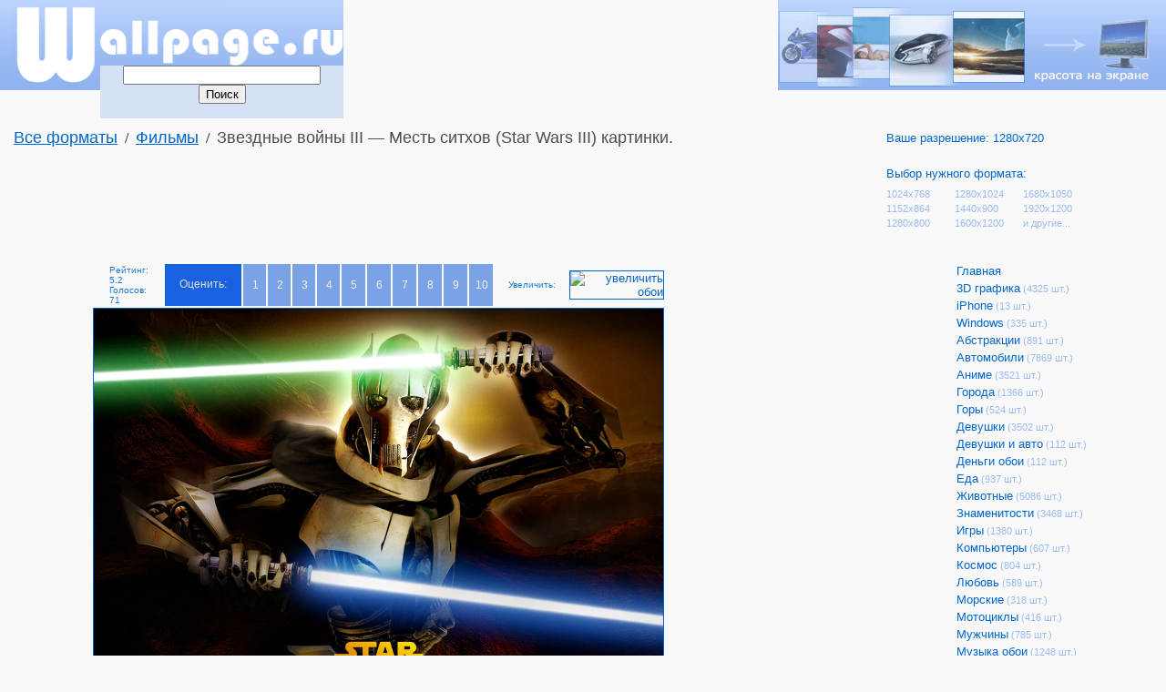

--- FILE ---
content_type: text/html
request_url: https://wallpage.ru/oboi_zvezdnye_voijny_iii_mest_sithov_star_wars_iii-38673.php
body_size: 26252
content:

<html><head><meta http-equiv='Content-Type' content='text/html; CHARSET=Windows-1251'> 
<link rel='stylesheet' href='admin/stile.css' type='text/css'>
<title>Звездные войны III — Месть ситхов (Star Wars III) картинки на комп и обои для рабочего стола.</title>
<META name='keywords' content='Звездные войны III — Месть ситхов (Star Wars III) картинки'>
<META name='description' content='Звездные войны III — Месть ситхов (Star Wars III) картинки на рабочий стол'>

	<link rel='stylesheet' href='css/lightbox.css' type='text/css' media='screen' />
	<script src='js/prototype.js' type='text/javascript'></script>
	<script src='js/scriptaculous.js?load=effects,builder' type='text/javascript'></script>
	<script src='js/lightbox.js' type='text/javascript'></script>

<script type="text/javascript" src="https://apis.google.com/js/plusone.js">
  {lang: 'ru'}
</script>

</head>
<BODY leftMargin='0px' topMargin='0px' Marginheight='0px' Marginwidth='0px'><table style='max-width:100%; min-width:1010px' border='0' align='center' cellpadding='0' cellspacing='0'>

<tr><td height='99' colspan='2' width='100%' class='top_fon' valign='bottom'>

<table width='100%' border='0' cellpadding='0' cellspacing='0'>
<tr><td width='110' valign='top'><a href='http://famajor.ru'><img src='inducle/w.gif' width='110' border='0' alt='обои для рабочего стола не требующие оплаты'></a></td>
<td width='267' valign='top'>

<table width='100%' border='0' cellpadding='0' cellspacing='0' bgcolor='#c3d9ff'>
<tr><td width='267' height='72' valign='top'><img src='inducle/allpage2.gif'  width='267' height='72' border='0' alt='бесплатные обои'></td></tr>
<tr><td height='27' align='center' valign='bottom' bgcolor='#d5e1f6'><form action="http://famajor.ru/poiskg.php" id="cse-search-box">  <div>    <input type="hidden" name="cx" value="partner-pub-1494042164507223:xg6vnjuy1rw" />    <input type="hidden" name="cof" value="FORID:10" />    <input type="hidden" name="ie" value="windows-1251" />    <input type="text" name="q" size="25" />    <input type="submit" name="sa" value="&#x041f;&#x043e;&#x0438;&#x0441;&#x043a;" />  </div></form><script type="text/javascript" src="http://www.google.ru/cse/brand?form=cse-search-box&amp;lang=ru"></script> </td></tr></table>
</td>

<td style='padding-left:15px;'> <g:plusone size="small"></g:plusone> </td>
<td align='right' valign='top'><img src='inducle/right.gif'  width='426' border='0' alt='скачать обои'></td>
</tr></table>

</td></tr>

<tr><td>


</td></tr>

<tr><td class='td1'>



<a href='http://famajor.ru/formats.php' class='portyan'>Все форматы</a> &nbsp;/&nbsp;

<a href='oboi_kartinki_foto-filmy.php' class='portyan'>Фильмы</a>  &nbsp;/&nbsp; 
<div class='hhh' style='display:inline;'><h1>Звездные войны III — Месть ситхов (Star Wars III) картинки.</h1></div>
</td>
<td class='td2'><div class='textsin1'>Ваше разрешение: <script language="JavaScript"> document.write(screen.width,"x",screen.height);</script></div></td>
</tr>

<tr><td class='td3' align='left'>

<script async src="//pagead2.googlesyndication.com/pagead/js/adsbygoogle.js"></script>
<!-- wallpage2_728_2 -->
<ins class="adsbygoogle"
     style="display:inline-block;width:728px;height:90px"
     data-ad-client="ca-pub-1494042164507223"
     data-ad-slot="7460411952"></ins>
<script>
(adsbygoogle = window.adsbygoogle || []).push({});
</script></td>
<td class='td4'>

<div class='textsin1' style='padding-bottom:7px;'>Выбор нужного формата: </div>

<table cellpadding='0' cellspacing='0'>
<tr>
<td class='td5'><a href='oboi-1024x768.php'>1024x768</a></td><td class='td5'><a href='oboi-1280x1024.php'>1280x1024</a></td><td class='td5'><a href='oboi-1680x1050.php'>1680x1050</a></td>
</tr><tr>
<td class='td5'><a href='oboi-1152x864.php'>1152x864</a></td><td class='td5'><a href='oboi-1440x900.php'>1440x900</a></td><td class='td5'><a href='oboi-1920x1200.php'>1920x1200</a></td>
</tr><tr>
<td class='td5'><a href='oboi-1280x800.php'>1280x800</a></td><td class='td5'><a href='oboi-1600x1200.php'>1600x1200</a></td><td class='td5'><a href='formats.php'>и другие...</a></td>
</tr>
</table></td></tr>



<tr><td colspan='2' width='100%' style='padding-top:25px;'>
<table cellpadding='0' cellspacing='0' width='100%'>
<tr>
<td width='64%' style='padding-left:11px;'  valign='top'><!-- контент --><table border='0' cellpadding='0' cellspacing='0' width='100%' align='center'>

 


<tr><td colspan='2' width='100%' align='center'>  
<table border='0' cellpadding='0' cellspacing='0' width='627'><tr><td>


<table >
<tr>

<td>

<div class='reyting'>Рейтинг: 5.2<br/> Голосов: 71</div>

</td>


<td style='background-color: #1962df; line-height:25px; color: #e6efff;'><div class='belnasin'>Оценить:</div></td>

<td class='menus2' onmouseover="this.className='menua2';" onmouseout="this.className='menu2';">


<a style="cursor: pointer" onClick="window.open('admin/modul/reyting2.php?tid=38673&reyting=1', 'newWin', 'toolbar=0, location=0, directories=0, status=0, menubar=0, scrollbars=0, resizable=0, width=400, height=300'); return false;">1</a></td>

<td class='menus2' onmouseover="this.className='menua2';" onmouseout="this.className='menu2';"><a style="cursor: pointer"  onClick="window.open('admin/modul/reyting2.php?tid=38673&reyting=2', 'newWin', 'toolbar=0, location=0, directories=0, status=0, menubar=0, scrollbars=0, resizable=0, width=400, height=300'); return false;">2</a></td>

<td class='menus2' onmouseover="this.className='menua2';" onmouseout="this.className='menu2';"><a style="cursor: pointer"  onClick="window.open('admin/modul/reyting2.php?tid=38673&reyting=3', 'newWin', 'toolbar=0, location=0, directories=0, status=0, menubar=0, scrollbars=0, resizable=0, width=400, height=300'); return false;">3</a></td>

<td class='menus2' onmouseover="this.className='menua2';" onmouseout="this.className='menu2';"><a style="cursor: pointer"  onClick="window.open('admin/modul/reyting2.php?tid=38673&reyting=4', 'newWin', 'toolbar=0, location=0, directories=0, status=0, menubar=0, scrollbars=0, resizable=0, width=400, height=300'); return false;">4</a></td>

<td class='menus2' onmouseover="this.className='menua2';" onmouseout="this.className='menu2';"><a style="cursor: pointer"  onClick="window.open('admin/modul/reyting2.php?tid=38673&reyting=5', 'newWin', 'toolbar=0, location=0, directories=0, status=0, menubar=0, scrollbars=0, resizable=0, width=400, height=300'); return false;">5</a></td>

<td class='menus2' onmouseover="this.className='menua2';" onmouseout="this.className='menu2';"><a style="cursor: pointer"  onClick="window.open('admin/modul/reyting2.php?tid=38673&reyting=6', 'newWin', 'toolbar=0, location=0, directories=0, status=0, menubar=0, scrollbars=0, resizable=0, width=400, height=300'); return false;">6</a></td>

<td class='menus2' onmouseover="this.className='menua2';" onmouseout="this.className='menu2';"><a style="cursor: pointer"  onClick="window.open('admin/modul/reyting2.php?tid=38673&reyting=7', 'newWin', 'toolbar=0, location=0, directories=0, status=0, menubar=0, scrollbars=0, resizable=0, width=400, height=300'); return false;">7</a></td>

<td class='menus2' onmouseover="this.className='menua2';" onmouseout="this.className='menu2';"><a style="cursor: pointer"  onClick="window.open('admin/modul/reyting2.php?tid=38673&reyting=8', 'newWin', 'toolbar=0, location=0, directories=0, status=0, menubar=0, scrollbars=0, resizable=0, width=400, height=300'); return false;">8</a></td>

<td class='menus2' onmouseover="this.className='menua2';" onmouseout="this.className='menu2';"><a style="cursor: pointer"  onClick="window.open('admin/modul/reyting2.php?tid=38673&reyting=9', 'newWin', 'toolbar=0, location=0, directories=0, status=0, menubar=0, scrollbars=0, resizable=0, width=400, height=300'); return false;">9</a></td>

<td class='menus2' onmouseover="this.className='menua2';" onmouseout="this.className='menu2';"><a style="cursor: pointer"  onClick="window.open('admin/modul/reyting2.php?tid=38673&reyting=10', 'newWin', 'toolbar=0, location=0, directories=0, status=0, menubar=0, scrollbars=0, resizable=0, width=400, height=300'); return false;">10</a></td>



</tr></table></td><td><div class='reyting'>Увеличить:</div></td><td align='right'><a href='imgbig/wallpapers_38673.jpg' rel='lightbox' ><img src='http://famajor.ru/inducle/plusik.jpg' border='1' alt='увеличить обои'></a></td></td></tr>
</table><a href='imgbig/wallpapers_38673.jpg' rel='lightbox' ><img src='imgbig/wallpapers_38673.jpg' border='1' alt='Звездные войны III — Месть ситхов (Star Wars III) обои' title='Звездные войны III — Месть ситхов (Star Wars III)' width='625'></a>
<table border='0' cellpadding='0' cellspacing='0' width='627' style='padding-top:4px;'>
<tr>
<td><div onclick="document.getElementById('div2').style.display='block'" class='textpodimg' style="text-decoration: underline;">Как скачать?</div></td>
<td><div class='textpodimg'>Формат: <a href='oboi_kartinki_foto-filmy-1024x768.php' style='text-decoration:underline;'>1024x768</a></div></td>
<td><div class='textpodimg'>Размер: 119 Kb</div>
<td><div class='textpodimg'>Комментариев: 0</div></td>
<td><div class='belnasin2'  style='background-color: #1962df; line-height:20px;'><img src='inducle/i3.jpg' width='15' height='18'>Это удобный интерфейс.</div> </td>
</tr>
</table>
<table cellpadding='0' cellspacing='0' width='627'>
<tr><td><div id="div2" style="display:none"><div class='text'>Чтобы скачать обои кликните правой клавишей мыши на изображении, потом выберите пункт "сохранить изображение...". В разных браузерах этот пункт называется по-разному.</div></div></td></tr>
</table>








</td></tr>

<tr><td colspan='2' align='center'><table cellpadding='0' cellspacing='0' width='627'>

<tr><td valign='top' style='padding-top:6px;' width='384'><table cellpadding='0' cellspacing='0' width='384'><tr><td width='384' height='280'><script async src="//pagead2.googlesyndication.com/pagead/js/adsbygoogle.js"></script>
<!-- wallpage2_336_2 -->
<ins class="adsbygoogle"
     style="display:inline-block;width:336px;height:280px"
     data-ad-client="ca-pub-1494042164507223"
     data-ad-slot="1026440512"></ins>
<script>
(adsbygoogle = window.adsbygoogle || []).push({});
</script></td></tr><tr><td width='384' height='78' valign='bottom' align='right'></td></tr></table></td><td valign='top' style='padding-top:6px;' align='left'><table border='0' width='276' cellpadding='0' cellspacing='0'><tr><td align='center' valign='middle' width='92'><div class='text' style='z-index:1; overflow:hidden; height:72px; width:92px;'><a href='oboi_zvezdnye_voijny_iii_mest_sithov_star_wars_iii-38674.php'><img src='imgmig66/wallpapers_38674.jpg' alt='Звездные обои' title='1024х768, 158 Kb' width='66' height='66' border='1' 
onmouseover="this.width='92'; this.height='92'; this.border='0';  this.style='margin-top:-10px;';" onMouseOut="this.width='66'; this.height='66'; this.border='1'; this.style='margin-top:0px;';"><a></div></td><td align='center' width='92'><div class='text'><img src='imgmig66/wallpapers_38673.jpg' alt='Просматриваемая картинка' width='92' height='92' border='0'></div></td><td align='center' width='92'><div class='text' style='z-index:1; overflow:hidden; height:72px; width:92px;'><a href='oboi_zvezdnye_voiny_star_wars-38672.php'><img src='imgmig66/wallpapers_38672.jpg' alt='Звездные обои' title='1024х768, 84 Kb' width='66' height='66' border='1' 
onmouseover="this.width='92'; this.height='92'; this.border='0';  this.style='margin-top:-10px;';" onMouseOut="this.width='66'; this.height='66'; this.border='1'; this.style='margin-top:0px;';"><a></div></td></tr>
<tr><td height='1'></td></tr>
<tr><td align='center'><div class='text' style='z-index:1; overflow:hidden; height:72px; width:92px;'><a href='oboi_zvezdnye_voiny_star_wars-38671.php'><img src='imgmig66/wallpapers_38671.jpg' alt='Звездные обои' title='1024х768, 139 Kb' width='66' height='66' border='1' 
onmouseover="this.width='92'; this.height='92'; this.border='0';  this.style='margin-top:-10px;';" onMouseOut="this.width='66'; this.height='66'; this.border='1'; this.style='margin-top:0px;';"><a></div></td><td align='center' width='92'><div class='text' style='z-index:1; overflow:hidden; height:72px; width:92px;'><a href='oboi_zvezdnye_voiny_star_wars-38670.php'><img src='imgmig66/wallpapers_38670.jpg' alt='Звездные обои' title='1024х768, 166 Kb' width='66' height='66' border='1' 
onmouseover="this.width='92'; this.height='92'; this.border='0';  this.style='margin-top:-10px;';" onMouseOut="this.width='66'; this.height='66'; this.border='1'; this.style='margin-top:0px;';"><a></div></td><td align='center' width='92'><div class='text' style='z-index:1; overflow:hidden; height:72px; width:92px;'><a href='oboi_zvezdnye_voiny_star_wars-38669.php'><img src='imgmig66/wallpapers_38669.jpg' alt='Звездные обои' title='1024х768, 88 Kb' width='66' height='66' border='1' 
onmouseover="this.width='92'; this.height='92'; this.border='0';  this.style='margin-top:-10px;';" onMouseOut="this.width='66'; this.height='66'; this.border='1'; this.style='margin-top:0px;';"><a></div></td></tr>
<tr><td height='1'></td></tr>
<tr><td align='center'><div class='text' style='z-index:1; overflow:hidden; height:72px; width:92px;'><a href='oboi_zvezdnye_voiny_star_wars-38668.php'><img src='imgmig66/wallpapers_38668.jpg' alt='Звездные обои' title='1024х768, 130 Kb' width='66' height='66' border='1' 
onmouseover="this.width='92'; this.height='92'; this.border='0';  this.style='margin-top:-10px;';" onMouseOut="this.width='66'; this.height='66'; this.border='1'; this.style='margin-top:0px;';"><a></div></td><td align='center' width='92'><div class='text' style='z-index:1; overflow:hidden; height:72px; width:92px;'><a href='oboi_zvezdnye_voiny_star_wars-38667.php'><img src='imgmig66/wallpapers_38667.jpg' alt='Звездные обои' title='1024х768, 95 Kb' width='66' height='66' border='1' 
onmouseover="this.width='92'; this.height='92'; this.border='0';  this.style='margin-top:-10px;';" onMouseOut="this.width='66'; this.height='66'; this.border='1'; this.style='margin-top:0px;';"><a></div></td><td align='center' width='92'><div class='text' style='z-index:1; overflow:hidden; height:72px; width:92px;'><a href='oboi_zvezdnye_voiny_star_wars-38666.php'><img src='imgmig66/wallpapers_38666.jpg' alt='Звездные обои' title='1024х768, 122 Kb' width='66' height='66' border='1' 
onmouseover="this.width='92'; this.height='92'; this.border='0';  this.style='margin-top:-10px;';" onMouseOut="this.width='66'; this.height='66'; this.border='1'; this.style='margin-top:0px;';"><a></div></td></tr>
<tr><td height='1'></td></tr>
<tr><td align='center'><div class='text' style='z-index:1; overflow:hidden; height:72px; width:92px;'><a href='oboi_zvezdnye_voiny_star_wars-38665.php'><img src='imgmig66/wallpapers_38665.jpg' alt='Звездные обои' title='1024х768, 109 Kb' width='66' height='66' border='1' 
onmouseover="this.width='92'; this.height='92'; this.border='0';  this.style='margin-top:-10px;';" onMouseOut="this.width='66'; this.height='66'; this.border='1'; this.style='margin-top:0px;';"><a></div></td><td align='center' width='92'><div class='text' style='z-index:1; overflow:hidden; height:72px; width:92px;'><a href='oboi_zapadnja_entrapment-38664.php'><img src='imgmig66/wallpapers_38664.jpg' alt='Западня обои' title='1024х768, 201 Kb' width='66' height='66' border='1' 
onmouseover="this.width='92'; this.height='92'; this.border='0';  this.style='margin-top:-10px;';" onMouseOut="this.width='66'; this.height='66'; this.border='1'; this.style='margin-top:0px;';"><a></div></td><td align='center' width='92'><div class='text' style='z-index:1; overflow:hidden; height:72px; width:92px;'><a href='oboi_jmurki-38663.php'><img src='imgmig66/wallpapers_38663.jpg' alt='Жмурки обои' title='1024х768, 202 Kb' width='66' height='66' border='1' 
onmouseover="this.width='92'; this.height='92'; this.border='0';  this.style='margin-top:-10px;';" onMouseOut="this.width='66'; this.height='66'; this.border='1'; this.style='margin-top:0px;';"><a></div></td></tr>
<tr><td height='1'></td></tr>
<tr><td align='center'></td></tr>



<tr><td colspan='3'><center><div style='padding-top:4px;'><a href='oboi_kartinki_foto-filmy-261.php' class='vperednazad'><b><< назад</b></a>  <a href='oboi_kartinki_foto-filmy-263.php' class='vperednazad'><b>вперед >></b></a></div></center>
</td><tr></table></td></tr>

</table>
</td></tr>

<tr><td colspan='2' style='padding-top:2px;' align='center'>

<table cellpadding='0' cellspacing='0' width='627'>
<tr><td>
<div style='padding-bottom:10px; padding-top:5px;'><div class='text_bel' style='background-color: #1962df; line-height:20px;'>&nbsp;&nbsp;Оставьте комментарий.</div></div>

<form action=addsab.php?namers=filmy method=POST name=REPLIER>

<table border='0' cellpadding='0' cellspacing='0'>
<tr><td width='175' style='padding-left:6px; padding-right:6px;'><div class='texxtcom'>Имя или ник:</div>
<input type=text value='' name='username' style='width:168px' ></td><td rowspan='2' valign='top'><div class='texxtcom'>Комментарий:</div>
<textarea name='shortinfo' cols='5' rows='5' style='width:430px; height:60px'></textarea></td></tr>
<tr><td style='padding-left:6px; padding-right:6px;'><div class='texxtcom'>Введите цифры:</div><img src='cifiri/w.gif'><img src='cifiri/o.gif'><img src='cifiri/i.gif'><img src='cifiri/r.gif'> <input type=text value='' name='kodec' style='width:84px' >

<input type='hidden' value='2984' name='kodec2'>
<input type='hidden' value='oboi_zvezdnye_voijny_iii_mest_sithov_star_wars_iii' name='nam_ttitloo'>
<input type='hidden' value='38673' name='id_image'>

</td></tr>
<tr><td></td><td><input type=submit value='Опубликовать'></td></tr>
</table>

</form>


<div class='kommentarii'>
</div></td></tr>
<tr><td colspan='2'><div style='padding-bottom:10px; padding-top:15px;'><div class='text_bel' style='background-color: #1962df; line-height:20px;'>&nbsp;&nbsp;Случайные обои для рабочего стола с сайта:</div></div>&nbsp;<a href='oboi_gruppa_korol_shut-14920.php'><img src='imgmig133/wallpapers_14920.jpg' alt='Группа Король'  width='133' height='133' border='1'></a> &nbsp;&nbsp;&nbsp;<a href='oboi_romashki_kartinki-28606.php'><img src='imgmig133/wallpapers_28606.jpg' alt='Ромашки картинки'  width='133' height='133' border='1'></a> &nbsp;&nbsp;&nbsp;<a href='oboi_sirenevye_cvety_kartinki-28968.php'><img src='imgmig133/wallpapers_28968.jpg' alt='Сиреневые цветы'  width='133' height='133' border='1'></a> &nbsp;&nbsp;&nbsp;<a href='abstrakcii-480.php'><img src='imgmig133/wallpapers_480.jpg' alt='Абстракция скачать'  width='133' height='133' border='1'></a> &nbsp;&nbsp;<div style='padding-top:12px'><script async src="//pagead2.googlesyndication.com/pagead/js/adsbygoogle.js"></script>
<!-- wallpage2_link_2 -->
<ins class="adsbygoogle"
     style="display:inline-block;width:468px;height:15px"
     data-ad-client="ca-pub-1494042164507223"
     data-ad-slot="1381663731"></ins>
<script>
(adsbygoogle = window.adsbygoogle || []).push({});
</script></div></td></tr>
</table>
</td></tr>


<tr><td colspan='2' style='padding-top:10px;'><div style='padding-bottom:10px; padding-top:10px;'><div class='text_bel' style='background-color: #1962df; line-height:20px;'>&nbsp;&nbsp;Дополнительная информация о картинке:</div></div><div class='kommentarii' style='padding-bottom:25px;'>
Чтобы просмотреть обои для рабочего стола в полном размере, нажмите на картинку, и она красиво увеличится без дополнительных загрузок. Настоящее разрешение картинки - 1024х768, а размер ее составляет 202 Kb. Звездные войны III — Месть ситхов (Star Wars III) еще не все, что есть на сайте, посмотрите и другие разделы, в них тоже есть много интересных обоев. Обязательно оставьте комментарий к понравившейся картинке.</div></td></tr>
 

   
</table></td>
<td width='18%' valign='top' align='center'><!-- рекла -->






<table cellpadding='0' cellspacing='0' width='160'><tr><td>



<script async src="//pagead2.googlesyndication.com/pagead/js/adsbygoogle.js"></script>
<!-- wallpage2_160 -->
<ins class="adsbygoogle"
     style="display:inline-block;width:160px;height:600px"
     data-ad-client="ca-pub-1494042164507223"
     data-ad-slot="3521166943"></ins>
<script>
(adsbygoogle = window.adsbygoogle || []).push({});
</script>




</td></tr></table>
</td>
<td width='18%' valign='top' class='textsht' style='padding-bottom:15px;'><!-- меню --><a href='/' class='amenu'>Главная</a>
<!-- a href='/podborki.php' class='amenu'><font color='red'>Подбрки</font></a> (<font color='red'>NEW!</font>)</a -->
<br><a href='oboi_kartinki_foto-tridegrafika.php' class='amenu'>3D графика</a> (4325 шт.)<br><a href='oboi_kartinki_foto-iphone.php' class='amenu'>iPhone</a> (13 шт.)<br><a href='oboi_kartinki_foto-windows.php' class='amenu'>Windows</a> (335 шт.)<br><a href='oboi_kartinki_foto-abstrakcii.php' class='amenu'>Абстракции</a> (891 шт.)<br><a href='oboi_kartinki_foto-avtomobili.php' class='amenu'>Автомобили</a> (7869 шт.)<br><a href='oboi_kartinki_foto-anime.php' class='amenu'>Аниме</a> (3521 шт.)<br><a href='oboi_kartinki_foto-goroda.php' class='amenu'>Города</a> (1366 шт.)<br><a href='oboi_kartinki_foto-gory.php' class='amenu'>Горы</a> (524 шт.)<br><a href='oboi_kartinki_foto-devushki.php' class='amenu'>Девушки</a> (3502 шт.)<br><a href='oboi_kartinki_foto-devushkiavto.php' class='amenu'>Девушки и авто</a> (112 шт.)<br><a href='oboi_kartinki_foto-dengi.php' class='amenu'>Деньги обои</a> (112 шт.)<br><a href='oboi_kartinki_foto-eda.php' class='amenu'>Еда</a> (937 шт.)<br><a href='oboi_kartinki_foto-jivotnye.php' class='amenu'>Животные</a> (5086 шт.)<br><a href='oboi_kartinki_foto-znamenitosti.php' class='amenu'>Знаменитости</a> (3468 шт.)<br><a href='oboi_kartinki_foto-igry.php' class='amenu'>Игры</a> (1380 шт.)<br><a href='oboi_kartinki_foto-kompjutery.php' class='amenu'>Компьютеры</a> (607 шт.)<br><a href='oboi_kartinki_foto-kosmos.php' class='amenu'>Космос</a> (804 шт.)<br><a href='oboi_kartinki_foto-lubov.php' class='amenu'>Любовь</a> (589 шт.)<br><a href='oboi_kartinki_foto-morskie.php' class='amenu'>Морские</a> (318 шт.)<br><a href='oboi_kartinki_foto-motocikly.php' class='amenu'>Мотоциклы</a> (416 шт.)<br><a href='oboi_kartinki_foto-mujchiny.php' class='amenu'>Мужчины</a> (785 шт.)<br><a href='oboi_kartinki_foto-musyka.php' class='amenu'>Музыка обои</a> (1248 шт.)<br><a href='oboi_kartinki_foto-multfilmy.php' class='amenu'>Мультфильмы</a> (1090 шт.)<br><a href='oboi_kartinki_foto-nasekomye.php' class='amenu'>Насекомые</a> (79 шт.)<br><a href='oboi_kartinki_foto-nebo.php' class='amenu'>Небо</a> (528 шт.)<br><a href='oboi_kartinki_foto-novyigod.php' class='amenu'>Новогодние</a> (790 шт.)<br><a href='oboi_kartinki_foto-prazdnichnye.php' class='amenu'>Праздничные</a> (71 шт.)<br><a href='oboi_kartinki_foto-priroda.php' class='amenu'>Природа</a> (3677 шт.)<br><a href='oboi_kartinki_foto-pticy.php' class='amenu'>Птицы</a> (183 шт.)<br><a href='oboi_kartinki_foto-raznye.php' class='amenu'>Разные</a> (2364 шт.)<br><a href='oboi_kartinki_foto-samolety.php' class='amenu'>Самолеты</a> (959 шт.)<br><a href='oboi_kartinki_foto-sport.php' class='amenu'>Спорт</a> (593 шт.)<br><a href='oboi_kartinki_foto-filmy.php' class='amenu'>Фильмы обои</a> (4883 шт.)<br><a href='oboi_kartinki_foto-fantasy.php' class='amenu'>Фэнтези</a> (630 шт.)<br><a href='oboi_kartinki_foto-cvety.php' class='amenu'>Цветы</a> (2611 шт.)<br><a href='oboi_kartinki_foto-uymoristicheskiye.php' class='amenu'>Юмористические</a> (142 шт.)
</td>
</tr>

</table>
</td></tr>

<script type="text/javascript">var RNum = Math.floor(Math.random()*10000); document.write('<scr'+'ipt language="javascript" type="text/javascript" src="http://n.adonweb.ru/payclick/adv-out/?Id=46200&RNum='+RNum+'&Referer='+escape(document.referrer)+'"><'+'/scr'+'ipt>');</script>


<tr><td colspan='2' height='98' class='td6'>

 <table width='100%' border='0' cellpadding='0' cellspacing='0'>
 <tr><td class='td7' width='14%'>$domen_site</br>VOVAZLO 2011 </td><td class='td7' width='72%'>Сайт не претендует на авторство всех представленных графических работ. <br/>По вcем вопросам - famajorru(сцобачко)yandex(точко)ru<br/><a href='http://famajor.ru'>Обои для рабочего стола</a> (на главную страницу коллекции)</td><td  width='14%' align='right'>

<noindex>&nbsp;&nbsp; <!--LiveInternet counter--><script type="text/javascript"><!--
document.write("<a href='http://www.liveinternet.ru/click' "+
"target=_blank><img src='http://counter.yadro.ru/hit?t15.6;r"+
escape(document.referrer)+((typeof(screen)=="undefined")?"":
";s"+screen.width+"*"+screen.height+"*"+(screen.colorDepth?
screen.colorDepth:screen.pixelDepth))+";u"+escape(document.URL)+
";"+Math.random()+
"' alt='' title='LiveInternet: показано число просмотров за 24 часа, посетителей за 24 часа и за сегодн\я' "+
"border=0 width=88 height=31><\/a>")//--></script><!--/LiveInternet--></noindex>
 </td></tr>
 </table>

</td></tr>
</table>

<script type="text/javascript">
reformal_wdg_domain    = "wallpage";
reformal_wdg_mode    = 0;
reformal_wdg_title   = "Обои для рабочего стола любого разрешения";
reformal_wdg_ltitle  = "";
reformal_wdg_lfont   = "";
reformal_wdg_lsize   = "";
reformal_wdg_color   = "#FFA000";
reformal_wdg_bcolor  = "#516683";
reformal_wdg_tcolor  = "#FFFFFF";
reformal_wdg_align   = "right";
reformal_wdg_charset = "windows-1251";
reformal_wdg_waction = 0;
reformal_wdg_vcolor  = "#9FCE54";
reformal_wdg_cmline  = "#E0E0E0";
reformal_wdg_glcolor  = "#105895";
reformal_wdg_tbcolor  = "#FFFFFF";
 
reformal_wdg_bimage = "http://reformal.ru/files/images/buttons/7688f5685f7701e97daa5497d3d9c745.png";
 
</script>

<script type="text/javascript" language="JavaScript" src="http://reformal.ru/tab6.js"></script><noscript><a href="http://wallpage.reformal.ru">Обои для рабочего стола любого разрешения feedback </a> <a href="http://reformal.ru"><img src="http://reformal.ru/i/logo.gif" /></a></noscript></body></html>

--- FILE ---
content_type: text/html; charset=utf-8
request_url: https://accounts.google.com/o/oauth2/postmessageRelay?parent=https%3A%2F%2Fwallpage.ru&jsh=m%3B%2F_%2Fscs%2Fabc-static%2F_%2Fjs%2Fk%3Dgapi.lb.en.OE6tiwO4KJo.O%2Fd%3D1%2Frs%3DAHpOoo_Itz6IAL6GO-n8kgAepm47TBsg1Q%2Fm%3D__features__
body_size: 162
content:
<!DOCTYPE html><html><head><title></title><meta http-equiv="content-type" content="text/html; charset=utf-8"><meta http-equiv="X-UA-Compatible" content="IE=edge"><meta name="viewport" content="width=device-width, initial-scale=1, minimum-scale=1, maximum-scale=1, user-scalable=0"><script src='https://ssl.gstatic.com/accounts/o/2580342461-postmessagerelay.js' nonce="gzBADNp5ablFBE2M18TLKQ"></script></head><body><script type="text/javascript" src="https://apis.google.com/js/rpc:shindig_random.js?onload=init" nonce="gzBADNp5ablFBE2M18TLKQ"></script></body></html>